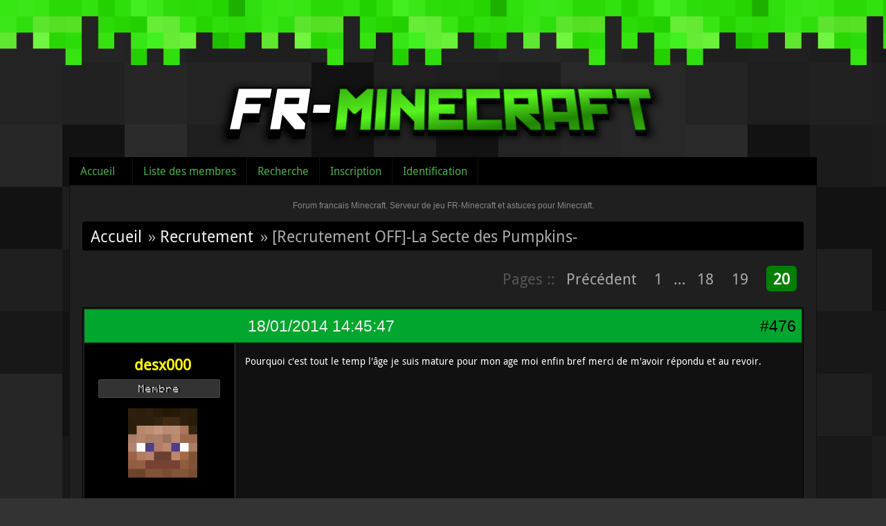

--- FILE ---
content_type: text/html; charset=utf-8
request_url: http://fr-minecraft.net/forum/message-180026.html
body_size: 12095
content:
<!DOCTYPE html>
<html lang="fr">
  <head>
    <meta charset="UTF-8"/>
    <title>[Recrutement OFF]-La Secte des Pumpkins- (Page 20) / Recrutement / Forum francais Minecraft. Serveur de jeu FR-Minecraft et astuces pour Minecraft.</title>
<link rel="stylesheet" type="text/css" href="style/Minecraft.css?20130323" />

	<script type="text/javascript">
	jQuery(document).ready(function() {
		jQuery('#ap_poll_enabled').change(function() {
			if (jQuery('#ap_poll_enabled').attr('checked')) {
				jQuery('#ap_poll_input').show();
			} else {
				jQuery('#ap_poll_input').hide();
			}
		});
	});
	</script>
	<!--[if lte IE 6]><script type="text/javascript" src="style/imports/minmax.js"></script><![endif]-->
<link rel="alternate" type="application/rss+xml" href="extern.php?action=feed&amp;tid=18810&amp;type=rss" title="Flux RSS de la discussion" />
    <script type="text/javascript" src="/js/jquery-1.4.3.min.js"></script>
  </head>
  
  <body>


  <div id="header">
    <div class="logo"><a href="../"><img src="style/minecraft/img/logo.png" /></a></div>
  </div>


<div id="punviewtopic" class="pun">


<div id="punheader">
<div id="brdheader" class="block">
  <div class="box">
  <div id="brdmenu" class="inbox">
			<ul>
				<li id="navindex" class="isactive"><a href="index.php">Accueil</a></li>
				<li id="navuserlist"><a href="userlist.php">Liste des membres</a></li>
				<li id="navsearch"><a href="search.php">Recherche</a></li>
				<li id="navregister"><a href="register.php">Inscription</a></li>
				<li id="navlogin"><a href="login.php">Identification</a></li>
			</ul>
		</div>
  </div>
</div>







</div>


<div class="punwrap">
    <div id="brdtitle" class="inbox">
      <h1><span>Forum francais Minecraft. Serveur de jeu FR-Minecraft et astuces pour Minecraft.</span></h1>
      <div id="brddesc"></div>
      
    </div>

<div id="brdmain">


<div class="linkst">
	<div class="inbox crumbsplus">
		<ul class="crumbs">
			<li><a href="index.php">Accueil</a></li>
						<li><span>»&#160;</span><a href="forum-44-recrutement.html">Recrutement</a></li>
			<li><span>»&#160;</span><strong>[Recrutement OFF]-La Secte des Pumpkins-</strong></li>
		</ul>
		<div class="pagepost">
			<p class="pagination"><span class="pages-label">Pages :: </span><a class="item1" href="topic-18810-recrutement-off-la-secte-des-pumpkins-page-19.html">Précédent</a> <a href="topic-18810-recrutement-off-la-secte-des-pumpkins-page-1.html">1</a> <span class="spacer">…</span> <a href="topic-18810-recrutement-off-la-secte-des-pumpkins-page-18.html">18</a> <a href="topic-18810-recrutement-off-la-secte-des-pumpkins-page-19.html">19</a> <strong>20</strong></p>
		</div>
		<div class="clearer"></div>
	</div>
</div>

<div id="p167932" class="blockpost rowodd blockpost1">
	<h2><span><span class="conr">#476</span> <a href="message-167932.html#p167932">18/01/2014 14:45:47</a></span></h2>
	<div class="box">
		<div class="inbox">
			<div class="postbody">
				<div class="postleft">
					<dl>
						<dd><div class="pseudo"><a href="profile.php?id=72031"><span style="color:#FFFF06; font-weight:bold">desx000</span></a></div></dd>


					<dd class="usertitle">Membre</dd>						<dd class="postavatar"><a href="../profil-desx000.html"><img src="../player/forum-desx000.png" /></a></dd>
								<br />
						<dd><span>Messages&#160;: 18</span></dd>
					</dl>
				</div>
				<div class="postright">
					<h3>Re&#160;: [Recrutement OFF]-La Secte des Pumpkins-</h3>
					<div class="postmsg">
						<p>Pourquoi c&#039;est tout le temp l&#039;âge je suis mature pour mon age moi enfin bref merci de m&#039;avoir répondu et au revoir.</p>
					</div>

				</div>
			</div>
		</div>
		<div class="inbox">
			<div class="postfoot clearb">
				<div class="postfootleft"><p><span><span style="color:#FF412A;">Hors ligne</span></span></p></div>
	



				


			</div>
		</div>
	</div>
</div>

<div id="p167933" class="blockpost roweven">
	<h2><span><span class="conr">#477</span> <a href="message-167933.html#p167933">18/01/2014 14:50:57</a></span></h2>
	<div class="box">
		<div class="inbox">
			<div class="postbody">
				<div class="postleft">
					<dl>
						<dd><div class="pseudo"><a href="profile.php?id=21173"><span style="color:#55FFFF; font-weight:bold">OoXaRiUsoO</span></a></div></dd>


					<dd class="usertitle">VIP</dd>						<dd class="postavatar"><a href="../profil-OoXaRiUsoO.html"><img src="../player/forum-OoXaRiUsoO.png" /></a></dd>
								<dd><span>Lieu&#160;: Trône Daft Pump</span></dd>
						<br />
						<dd><span>Messages&#160;: 593</span></dd>
					</dl>
				</div>
				<div class="postright">
					<h3>Re&#160;: [Recrutement OFF]-La Secte des Pumpkins-</h3>
					<div class="postmsg">
						<p><span style="color: #F35F0B"><em>C&#039;est sur cette 20ème pages du recrutement Pumpkins, 2e Topic du nom que le recrutement s&#039;achève après dissolution de la faction !</em></span></p><p><em>Gloire à nous,<br />Paix aux autres !</em></p>
					</div>

				</div>
			</div>
		</div>
		<div class="inbox">
			<div class="postfoot clearb">
				<div class="postfootleft"><p><span><span style="color:#FF412A;">Hors ligne</span></span></p></div>
	

					<div class="postsignature postmsg"><hr /><p><a href="http://upload.fr-minecraft.net/?v=rengaaaaaaaaar.png"><img class="sigimage" src="http://upload.fr-minecraft.net/thumbs/frminecraft/rengaaaaaaaaar.png" alt="rengaaaaaaaaar.png" /></a><br />My Playlist : <a href="https://www.youtube.com/watch?v=pzAo3Hj15R4&amp;list=PLquH9E6fTqxpqbndoG2ctDUh76mUISFFe&amp;index=2◢◤">https://www.youtube.com/watch?v=pzAo3Hj … &amp;index=2◢◤</a></p></div>


				


			</div>
		</div>
	</div>
</div>

<div id="p167940" class="blockpost rowodd">
	<h2><span><span class="conr">#478</span> <a href="message-167940.html#p167940">18/01/2014 15:58:40</a></span></h2>
	<div class="box">
		<div class="inbox">
			<div class="postbody">
				<div class="postleft">
					<dl>
						<dd><div class="pseudo"><a href="profile.php?id=22800"><span style="color:#FFFF06; font-weight:bold">o0omastero0o</span></a></div></dd>


					<dd class="usertitle">Membre</dd>						<dd class="postavatar"><a href="../profil-o0omastero0o.html"><img src="../player/forum-o0omastero0o.png" /></a></dd>
								<dd><span>Lieu&#160;: La secte des Pumpkins!</span></dd>
						<br />
						<dd><span>Messages&#160;: 29</span></dd>
					</dl>
				</div>
				<div class="postright">
					<h3>Re&#160;: [Recrutement OFF]-La Secte des Pumpkins-</h3>
					<div class="postmsg">
						<p>R.I.P</p>
					</div>

				</div>
			</div>
		</div>
		<div class="inbox">
			<div class="postfoot clearb">
				<div class="postfootleft"><p><span><span style="color:#FF412A;">Hors ligne</span></span></p></div>
	



				


			</div>
		</div>
	</div>
</div>

<div id="p174709" class="blockpost roweven">
	<h2><span><span class="conr">#479</span> <a href="message-174709.html#p174709">20/03/2014 15:45:04</a></span></h2>
	<div class="box">
		<div class="inbox">
			<div class="postbody">
				<div class="postleft">
					<dl>
						<dd><div class="pseudo"><a href="profile.php?id=74877"><span style="color:#FFFF06; font-weight:bold">coco_lapin2002</span></a></div></dd>


					<dd class="usertitle">Membre</dd>						<dd class="postavatar"><a href="../profil-coco_lapin2002.html"><img src="../player/forum-coco_lapin2002.png" /></a></dd>
								<br />
						<dd><span>Messages&#160;: 5</span></dd>
					</dl>
				</div>
				<div class="postright">
					<h3>Re&#160;: [Recrutement OFF]-La Secte des Pumpkins-</h3>
					<div class="postmsg">
						<p>1ère partie : Vous.<br />Nom IG : coco_lapin2002<br />Nom IRL : Corentin<br />Age : 15 ans <br />Temps de jeu hebdomadaire, disponibilités :&#160; mercredi et le week end <br />Possédez-vous TS3 et un micro ? oui<br />Un peu plus sur vous ? (ou vous habitez, ect... ça peut dériver, plus on en sait, mieux c&#039;est.) : j&#039;habite à Paris au centre de la France <img src="http://fr-minecraft.net/forum/img/smilies/01.png" alt="01" class="smiley" /></p><p>2ème Partie : Vous et Minecraft.<br />Votre expérience dans minecraft : Je joue depuis moins de deux ans <br />D&#039;autres serveurs ? oui, un.<br />D&#039;autres factions ? non, pas sur se serveur.<br />Que préferez vous dans minecraft ? Quel est votre point fort ? LE KILL toujours plus MOUHAHAHA et les construction&#160; désigne même en survie</p><p>3ème partie : Vous et les Pumpkins. j&#039;adore cette secte les construction de OUF le château est magnifique<br />Pourquoi vous voulez rejoindre les Pumpkins ? Pour pouvoir jouer avec des amis à moi qui sont dans cette faction ( et pour voir le château )<br />Que feriez vous si vous êtes acceptés. Je jouerais pour prendre du bon temps et j&#039;aiderais la faction dans la mesure de mes capacités.<br />Présentation RP si possible. (facultative mais bien vue) Présentation rp à venir.</p>
					</div>

				</div>
			</div>
		</div>
		<div class="inbox">
			<div class="postfoot clearb">
				<div class="postfootleft"><p><span><span style="color:#FF412A;">Hors ligne</span></span></p></div>
	



				


			</div>
		</div>
	</div>
</div>

<div id="p174723" class="blockpost rowodd">
	<h2><span><span class="conr">#480</span> <a href="message-174723.html#p174723">20/03/2014 19:16:00</a></span></h2>
	<div class="box">
		<div class="inbox">
			<div class="postbody">
				<div class="postleft">
					<dl>
						<dd><div class="pseudo"><a href="profile.php?id=71540"><span style="color:#FFFF06; font-weight:bold">obscurias</span></a></div></dd>


					<dd class="usertitle">Membre</dd>						<dd class="postavatar"><a href="../profil-obscurias.html"><img src="../player/forum-obscurias.png" /></a></dd>
								<dd><span>Lieu&#160;: Proche des Terres Illusoires</span></dd>
						<br />
						<dd><span>Messages&#160;: 178</span></dd>
					</dl>
				</div>
				<div class="postright">
					<h3>Re&#160;: [Recrutement OFF]-La Secte des Pumpkins-</h3>
					<div class="postmsg">
						<p>Cette faction est dissoute , son recrutement est donc fermé !</p>
					</div>

				</div>
			</div>
		</div>
		<div class="inbox">
			<div class="postfoot clearb">
				<div class="postfootleft"><p><span><span style="color:#FF412A;">Hors ligne</span></span></p></div>
	

					<div class="postsignature postmsg"><hr /><p><a href="http://signaturecraft.us/"><img class="sigimage" src="http://signaturecraft.us/signatures/eJw9izEKwkAQRfs9xb-AIEJOYMRmg0ogrWySURbWGZlkxCpnsfUcuZhTWfziv_9-TNgL33T9aiZ0KfOgCYcZkdAmvvtqhRwtoclkb1dsRiOmWVFTL94u5s_8UsL6wZFYXFuC9NPgVprCqYyIwqNwOJs-C2GDWq-tFHk421XVP9sfnYww8g~~.png" alt="eJw9izEKwkAQRfs9xb-AIEJOYMRmg0ogrWySURbWGZlkxCpnsfUcuZhTWfziv_9-TNgL33T9aiZ0KfOgCYcZkdAmvvtqhRwtoclkb1dsRiOmWVFTL94u5s_8UsL6wZFYXFuC9NPgVprCqYyIwqNwOJs-C2GDWq-tFHk421XVP9sfnYww8g~~.png" /></a><a href="http://fr-minecraft.net/"><img class="sigimage" src="http://img.fr-minecraft.net/thumb/fr-minecraft-net-46f43d01-2349795.png" alt="fr-minecraft-net-46f43d01-2349795.png" /></a></p></div>


				


			</div>
		</div>
	</div>
</div>

<div id="p174729" class="blockpost roweven">
	<h2><span><span class="conr">#481</span> <a href="message-174729.html#p174729">20/03/2014 20:19:12</a></span></h2>
	<div class="box">
		<div class="inbox">
			<div class="postbody">
				<div class="postleft">
					<dl>
						<dd><div class="pseudo"><a href="profile.php?id=74877"><span style="color:#FFFF06; font-weight:bold">coco_lapin2002</span></a></div></dd>


					<dd class="usertitle">Membre</dd>						<dd class="postavatar"><a href="../profil-coco_lapin2002.html"><img src="../player/forum-coco_lapin2002.png" /></a></dd>
								<br />
						<dd><span>Messages&#160;: 5</span></dd>
					</dl>
				</div>
				<div class="postright">
					<h3>Re&#160;: [Recrutement OFF]-La Secte des Pumpkins-</h3>
					<div class="postmsg">
						<p>COMMENT SA !!!!!!<br />DISSOUTE</p>
					</div>

				</div>
			</div>
		</div>
		<div class="inbox">
			<div class="postfoot clearb">
				<div class="postfootleft"><p><span><span style="color:#FF412A;">Hors ligne</span></span></p></div>
	



				


			</div>
		</div>
	</div>
</div>

<div id="p174754" class="blockpost rowodd">
	<h2><span><span class="conr">#482</span> <a href="message-174754.html#p174754">20/03/2014 22:08:36</a></span></h2>
	<div class="box">
		<div class="inbox">
			<div class="postbody">
				<div class="postleft">
					<dl>
						<dd><div class="pseudo"><a href="profile.php?id=74877"><span style="color:#FFFF06; font-weight:bold">coco_lapin2002</span></a></div></dd>


					<dd class="usertitle">Membre</dd>						<dd class="postavatar"><a href="../profil-coco_lapin2002.html"><img src="../player/forum-coco_lapin2002.png" /></a></dd>
								<br />
						<dd><span>Messages&#160;: 5</span></dd>
					</dl>
				</div>
				<div class="postright">
					<h3>Re&#160;: [Recrutement OFF]-La Secte des Pumpkins-</h3>
					<div class="postmsg">
						<p>je ne comprend pas ils dissent que le recrutement est [ON]</p>
					</div>

				</div>
			</div>
		</div>
		<div class="inbox">
			<div class="postfoot clearb">
				<div class="postfootleft"><p><span><span style="color:#FF412A;">Hors ligne</span></span></p></div>
	



				


			</div>
		</div>
	</div>
</div>

<div id="p174758" class="blockpost roweven">
	<h2><span><span class="conr">#483</span> <a href="message-174758.html#p174758">20/03/2014 22:20:39</a></span></h2>
	<div class="box">
		<div class="inbox">
			<div class="postbody">
				<div class="postleft">
					<dl>
						<dd><div class="pseudo"><a href="profile.php?id=71540"><span style="color:#FFFF06; font-weight:bold">obscurias</span></a></div></dd>


					<dd class="usertitle">Membre</dd>						<dd class="postavatar"><a href="../profil-obscurias.html"><img src="../player/forum-obscurias.png" /></a></dd>
								<dd><span>Lieu&#160;: Proche des Terres Illusoires</span></dd>
						<br />
						<dd><span>Messages&#160;: 178</span></dd>
					</dl>
				</div>
				<div class="postright">
					<h3>Re&#160;: [Recrutement OFF]-La Secte des Pumpkins-</h3>
					<div class="postmsg">
						<p>Si tu aurais pris le temps de mieux lire tu aurais remarqué que le topic n&#039;est plus à jour et que la faction est dissoute !</p>
					</div>

				</div>
			</div>
		</div>
		<div class="inbox">
			<div class="postfoot clearb">
				<div class="postfootleft"><p><span><span style="color:#FF412A;">Hors ligne</span></span></p></div>
	

					<div class="postsignature postmsg"><hr /><p><a href="http://signaturecraft.us/"><img class="sigimage" src="http://signaturecraft.us/signatures/eJw9izEKwkAQRfs9xb-AIEJOYMRmg0ogrWySURbWGZlkxCpnsfUcuZhTWfziv_9-TNgL33T9aiZ0KfOgCYcZkdAmvvtqhRwtoclkb1dsRiOmWVFTL94u5s_8UsL6wZFYXFuC9NPgVprCqYyIwqNwOJs-C2GDWq-tFHk421XVP9sfnYww8g~~.png" alt="eJw9izEKwkAQRfs9xb-AIEJOYMRmg0ogrWySURbWGZlkxCpnsfUcuZhTWfziv_9-TNgL33T9aiZ0KfOgCYcZkdAmvvtqhRwtoclkb1dsRiOmWVFTL94u5s_8UsL6wZFYXFuC9NPgVprCqYyIwqNwOJs-C2GDWq-tFHk421XVP9sfnYww8g~~.png" /></a><a href="http://fr-minecraft.net/"><img class="sigimage" src="http://img.fr-minecraft.net/thumb/fr-minecraft-net-46f43d01-2349795.png" alt="fr-minecraft-net-46f43d01-2349795.png" /></a></p></div>


				


			</div>
		</div>
	</div>
</div>

<div id="p179767" class="blockpost rowodd">
	<h2><span><span class="conr">#484</span> <a href="message-179767.html#p179767">09/05/2014 00:39:17</a></span></h2>
	<div class="box">
		<div class="inbox">
			<div class="postbody">
				<div class="postleft">
					<dl>
						<dd><div class="pseudo"><a href="profile.php?id=628"><span style="color:#FFFF06; font-weight:bold">VoradorEngels</span></a></div></dd>


					<dd class="usertitle">Membre</dd>						<dd class="postavatar"><a href="../profil-VoradorEngels.html"><img src="../player/forum-VoradorEngels.png" /></a></dd>
								<br />
						<dd><span>Messages&#160;: 8</span></dd>
					</dl>
				</div>
				<div class="postright">
					<h3>Re&#160;: [Recrutement OFF]-La Secte des Pumpkins-</h3>
					<div class="postmsg">
						<p>Bonsoir à vous !<br /> Je suis Vorador (Benji IRL) j&#039;ai 25 ans et je suis du sud ouest de la France.<br />Tout d&#039;abord mes raisons de vous rejoindre :<br />Vous êtes indéniablement une des plus grosse faction du serveur et on apprend qu&#039;avec les plus grands ! j&#039;ai soif d&#039;apprendre pour contribuer le plus possible dans une communauté ! (et aussi pour quelques raisons plus égoïste :p ) j&#039;ai fait une petite pause de frminecraft, ou j&#039;ai passé quelques mois avec les Théorie ,pour m&#039;occuper un peu plus du serveur qu&#039;on a monté entre amis. (rien de bien m&quot;chant juste 5/6 personnes). Mais mes envies évoluent et je recherche quelque chose de plus grand. Beaucoup plus grand ! J&#039;ai essayé plusieurs serveur mais j&#039;en reviens toujours à Frminecraft <img src="http://fr-minecraft.net/forum/img/smilies/01.png" alt="01" class="smiley" /> </p><p>Mon temps sur MC est variable ! je peux tout aussi bien passer mes nuits dessus comme je peux passer 1 fois tout les 2/3 jours ...j&#039;ai un micro et TS évidemment et j&#039;ai un chat qui s&#039;apelle ...hum chat (oui je sais j&#039;en ai déjà pris plein la citrouille par le véto...) cela fait maintenant quelques années que je joue à Minecraft et je dois avouer que le pvp n&#039;est pas forcément la première chose que je vais essayer de faire ! je suis plutôt un farmeur/bâtisseur ! C&#039;est surtout dans ces domaines que j&#039;aimerais progresser et contribuer un maximum :p</p><p>Si je suis accepté chez vous je pense que la première chose que je vais faire est de découvrir votre univers, votre façon de faire votre organisation etc etc...et surtout contribuer un maximum dans la mesure du possible ! J&#039;essayerais aussi d&#039;en apprendre un maximum sur vos techniques de production vos savoir faire en matière de construction de plan car je n&#039;ai jamais vraiment participé une un projet en groupe pour de grandes structures ! j&#039;ai toujours bossé en solo et j&#039;aimerais vraiment me confronter à ce genre de choses !</p><p>Petite partie RP : </p><p>Deux yeux orange fixent l&#039;horizon. Ils cherchent quelque chose, n&#039;importe quoi pourvue que cela ne soit plus le désert blanc et sec...<br />Cela fait maintenant 3 ans que Vorador marche à travers cette étendue aride ! Il a décidé de partir à l&#039;aventure, de rencontrer enfin ces bâtisseurs du nord qui, selon les rumeurs, sont capable de toucher les nuages avec leurs hautes tours, de brûler les yeux avec leurs vitres, fendre la terre en deux avec leurs mines de ...hum bref ils sont grand ! <br />Il avait pourtant une vie des plus paisible; son père, menuisier, était devenue quelqu&#039;un de très important. Si bien qu&#039;il était l&#039;architecte personnel du seigneur de Biarvak, son village natal. Son paternel lui avait appris tout ce qu&#039;il savait mais cela ne suffisait pas. ; Il lui manquait quelque chose que ni son père ni les meilleurs bâtisseurs des terres environnante ne pourrait lui apprendre... Oh il ne manquais de rien ! grâce à l&#039;argent que son père ramenait, il vivait plus confortablement que la plupart des habitants mais il n&#039;y avait nul besoin de personnes avec une tel soif de construction, de découverte, d&#039;expérience... <br />Il aperception au loin une étendue d&#039;eau qui semble onduler au grès du vent. Un mirage ? non ce n&#039;est pas possible il y a des arbres maintenant ! Et une tour aussi ! une tour immense qui semble toucher les nuages. Vorador se met à courir et se jette dans l&#039;eau buvant plus que de raison. Il aperçoit un villageois et lui demande si il connait les Pumpkin. Il lui répond &quot; oui bien sur tout le monde les connais içi ! ils sont dans le château que tu vois ! ils sont arrivé il y a quelques années de cela ! &quot; <br />Vorador sent quelque chose monter en lui ; une éxitation tel qu&#039;il n&#039;en avait jamais connue...</p>
					</div>

				</div>
			</div>
		</div>
		<div class="inbox">
			<div class="postfoot clearb">
				<div class="postfootleft"><p><span><span style="color:#FF412A;">Hors ligne</span></span></p></div>
	



				


			</div>
		</div>
	</div>
</div>

<div id="p179770" class="blockpost roweven">
	<h2><span><span class="conr">#485</span> <a href="message-179770.html#p179770">09/05/2014 00:57:18</a></span></h2>
	<div class="box">
		<div class="inbox">
			<div class="postbody">
				<div class="postleft">
					<dl>
						<dd><div class="pseudo"><a href="profile.php?id=24119"><span style="color:#55FFFF; font-weight:bold">zartore</span></a></div></dd>


					<dd class="usertitle">VIP</dd>						<dd class="postavatar"><a href="../profil-zartore.html"><img src="../player/forum-zartore.png" /></a></dd>
								<dd><span>Lieu&#160;: cannes</span></dd>
						<br />
						<dd><span>Messages&#160;: 157</span></dd>
					</dl>
				</div>
				<div class="postright">
					<h3>Re&#160;: [Recrutement OFF]-La Secte des Pumpkins-</h3>
					<div class="postmsg">
						<p>VoradorEngels comme dit plus haut la faction a était dissoute. Il n&#039;y a donc plus de recrutement.</p>
					</div>

				</div>
			</div>
		</div>
		<div class="inbox">
			<div class="postfoot clearb">
				<div class="postfootleft"><p><span><span style="color:#FF412A;">Hors ligne</span></span></p></div>
	

					<div class="postsignature postmsg"><hr /><p><img class="sigimage" src="http://upload.fr-minecraft.net/images/frminecraft/signaturehavreno.png" alt="signaturehavreno.png" /></p></div>


				


			</div>
		</div>
	</div>
</div>

<div id="p179771" class="blockpost rowodd">
	<h2><span><span class="conr">#486</span> <a href="message-179771.html#p179771">09/05/2014 00:59:55</a></span></h2>
	<div class="box">
		<div class="inbox">
			<div class="postbody">
				<div class="postleft">
					<dl>
						<dd><div class="pseudo"><a href="profile.php?id=628"><span style="color:#FFFF06; font-weight:bold">VoradorEngels</span></a></div></dd>


					<dd class="usertitle">Membre</dd>						<dd class="postavatar"><a href="../profil-VoradorEngels.html"><img src="../player/forum-VoradorEngels.png" /></a></dd>
								<br />
						<dd><span>Messages&#160;: 8</span></dd>
					</dl>
				</div>
				<div class="postright">
					<h3>Re&#160;: [Recrutement OFF]-La Secte des Pumpkins-</h3>
					<div class="postmsg">
						<p>ok merci et désolé</p>
					</div>

				</div>
			</div>
		</div>
		<div class="inbox">
			<div class="postfoot clearb">
				<div class="postfootleft"><p><span><span style="color:#FF412A;">Hors ligne</span></span></p></div>
	



				


			</div>
		</div>
	</div>
</div>

<div id="p180020" class="blockpost roweven">
	<h2><span><span class="conr">#487</span> <a href="message-180020.html#p180020">11/05/2014 20:09:08</a></span></h2>
	<div class="box">
		<div class="inbox">
			<div class="postbody">
				<div class="postleft">
					<dl>
						<dd><div class="pseudo"><a href="profile.php?id=81428"><span style="color:#FFFF06; font-weight:bold">Macprout</span></a></div></dd>


					<dd class="usertitle">Membre</dd>						<dd class="postavatar"><a href="../profil-Macprout.html"><img src="../player/forum-Macprout.png" /></a></dd>
								<br />
						<dd><span>Messages&#160;: 2</span></dd>
					</dl>
				</div>
				<div class="postright">
					<h3>Re&#160;: [Recrutement OFF]-La Secte des Pumpkins-</h3>
					<div class="postmsg">
						<p>Petit coucou d&#039;un débutant général.<br />Ah quel dommage, la tour m&#039;avait tellement donner envie de les rejoindre quand j&#039;ai fait ma visite à l&#039;ambassade.</p>
					</div>

				</div>
			</div>
		</div>
		<div class="inbox">
			<div class="postfoot clearb">
				<div class="postfootleft"><p><span><span style="color:#FF412A;">Hors ligne</span></span></p></div>
	



				


			</div>
		</div>
	</div>
</div>

<div id="p180022" class="blockpost rowodd">
	<h2><span><span class="conr">#488</span> <a href="message-180022.html#p180022">11/05/2014 20:45:08</a></span></h2>
	<div class="box">
		<div class="inbox">
			<div class="postbody">
				<div class="postleft">
					<dl>
						<dd><div class="pseudo"><a href="profile.php?id=43725"><span style="color:#FFFF06; font-weight:bold">CAurelienmaxio</span></a></div></dd>


					<dd class="usertitle">Membre</dd>						<dd class="postavatar"><a href="../profil-CAurelienmaxio.html"><img src="../player/forum-CAurelienmaxio.png" /></a></dd>
								<dd><span>Lieu&#160;: Citadelle d&#039;Atlantis</span></dd>
						<br />
						<dd><span>Messages&#160;: 409</span></dd>
						<dd class="usercontacts"><span class="website"><a href="http://fr-minecraft.net/profil-CAurelienmaxio.html">Site Web</a></span></dd>
					</dl>
				</div>
				<div class="postright">
					<h3>Re&#160;: [Recrutement OFF]-La Secte des Pumpkins-</h3>
					<div class="postmsg">
						<p>macprout arrête de poster inutilement, cette fac est disband !</p>
					</div>

				</div>
			</div>
		</div>
		<div class="inbox">
			<div class="postfoot clearb">
				<div class="postfootleft"><p><span><span style="color:#FF412A;">Hors ligne</span></span></p></div>
	

					<div class="postsignature postmsg"><hr /><p><img class="sigimage" src="http://upload.fr-minecraft.net/images/frminecraft/atlantis.png" alt="atlantis.png" /> <a href="http://fr-minecraft.net/"><img class="sigimage" src="http://img.fr-minecraft.net/thumb/fr-minecraft-net-98135a77-2119265.png" alt="fr-minecraft-net-98135a77-2119265.png" /></a> ma chaîne -&gt; <a href="https://www.youtube.com/channel/UCLFb7ltRIRm64GXwIT5Qniw">https://www.youtube.com/channel/UCLFb7l … GXwIT5Qniw</a></p></div>


				


			</div>
		</div>
	</div>
</div>

<div id="p180026" class="blockpost roweven">
	<h2><span><span class="conr">#489</span> <a href="message-180026.html#p180026">11/05/2014 21:02:13</a></span></h2>
	<div class="box">
		<div class="inbox">
			<div class="postbody">
				<div class="postleft">
					<dl>
						<dd><div class="pseudo"><a href="profile.php?id=81428"><span style="color:#FFFF06; font-weight:bold">Macprout</span></a></div></dd>


					<dd class="usertitle">Membre</dd>						<dd class="postavatar"><a href="../profil-Macprout.html"><img src="../player/forum-Macprout.png" /></a></dd>
								<br />
						<dd><span>Messages&#160;: 2</span></dd>
					</dl>
				</div>
				<div class="postright">
					<h3>Re&#160;: [Recrutement OFF]-La Secte des Pumpkins-</h3>
					<div class="postmsg">
						<p>Bonjour d&#039;une part. </p><p>Un accueil fort sympathique pour un apport tout aussi constructif. Avant de me sauter à la gorge peut être n&#039;as tu pas pris le temps de lire que j&#039;étais un débutant général et que mon poste au lieu d&#039;être un simple flood était aussi une façon de saluer cette faction disparue.</p><p>Pour le très peu que j&#039;en ai vu et notamment leur tour avec son petit cadeau spécial j&#039;avais eu envie de les rejoindre. Peut être aussi vois tu une façon de faire un appel de phare afin que si d&#039;ancien pumpkin ont créés une nouvelle faction de leur montrer que je pouvais être intéresser par leur état d&#039;esprit.</p><p>Voilà donc je postule une deuxième fois pour passer ce message aux ex membres que j&#039;ai bien souris devant leur esprit tordu et que ça me ferait plaisir de découvrir Minecraft en multi avec eux.</p><p>Sur ce je te laisse la possibilité de me sauter une nouvelle fois à la gorge.</p><p>Bon jeu à toi quand même.</p>
						<p class="postedit"><em>Dernière modification par Macprout (11/05/2014 21:02:44)</em></p>
					</div>

				</div>
			</div>
		</div>
		<div class="inbox">
			<div class="postfoot clearb">
				<div class="postfootleft"><p><span><span style="color:#FF412A;">Hors ligne</span></span></p></div>
	



				


			</div>
		</div>
	</div>
</div>

<div id="p180027" class="blockpost rowodd">
	<h2><span><span class="conr">#490</span> <a href="message-180027.html#p180027">11/05/2014 21:11:33</a></span></h2>
	<div class="box">
		<div class="inbox">
			<div class="postbody">
				<div class="postleft">
					<dl>
						<dd><div class="pseudo"><a href="profile.php?id=18102"><span style="color:#55FFFF; font-weight:bold">azerti</span></a></div></dd>


					<dd class="usertitle">VIP</dd>						<dd class="postavatar"><a href="../profil-azerti.html"><img src="../player/forum-azerti.png" /></a></dd>
								<dd><span>Lieu&#160;: Cimetière Pumpkins</span></dd>
						<br />
						<dd><span>Messages&#160;: 743</span></dd>
					</dl>
				</div>
				<div class="postright">
					<h3>Re&#160;: [Recrutement OFF]-La Secte des Pumpkins-</h3>
					<div class="postmsg">
						<p>Il est fortement improbable que Pumpkins refasse surface un jour mais nous te remercions pour l&#039;attention que tu portes à cette faction :)</p>
					</div>

				</div>
			</div>
		</div>
		<div class="inbox">
			<div class="postfoot clearb">
				<div class="postfootleft"><p><span><span style="color:#FF412A;">Hors ligne</span></span></p></div>
	

					<div class="postsignature postmsg"><hr /><p><img class="sigimage" src="http://urlz.fr/2mhV" alt="2mhV" /><br /><a href="http://urlz.fr/2mhX">[Tutoriel] Tout savoir sur le power</a> - <a href="http://urlz.fr/2mhY">[Tutoriel] Gagner des écus</a> - <a href="http://urlz.fr/2mhZ">[Règlementation] Liste des mods autorisés</a> - <a href="http://urlz.fr/2mib">La Secte des Pumpkins !</a> - <a href="http://urlz.fr/2mi0">[Roleplay] De nouveaux horizons...</a> - <a href="http://urlz.fr/2mi3">[Actualité] Ouverture du nouveau spawn !</a> - <a href="http://urlz.fr/2mi8">Capture The Flag</a></p></div>


				


			</div>
		</div>
	</div>
</div>

<div id="p180034" class="blockpost roweven">
	<h2><span><span class="conr">#491</span> <a href="message-180034.html#p180034">11/05/2014 22:14:14</a></span></h2>
	<div class="box">
		<div class="inbox">
			<div class="postbody">
				<div class="postleft">
					<dl>
						<dd><div class="pseudo"><a href="profile.php?id=78251"><span style="color:#FFFF06; font-weight:bold">YMom</span></a></div></dd>


					<dd class="usertitle">Banni(e)</dd>						<dd class="postavatar"><a href="../profil-YMom.html"><img src="../player/forum-YMom.png" /></a></dd>
								<br />
						<dd><span>Messages&#160;: 5</span></dd>
						<dd class="usercontacts"><span class="website"><a href="http://zougoukatamc.byethost7.com/">Site Web</a></span></dd>
					</dl>
				</div>
				<div class="postright">
					<h3>Re&#160;: [Recrutement OFF]-La Secte des Pumpkins-</h3>
					<div class="postmsg">
						<p>CAurelienmaxo, je trouve ça rigolo venant de ta part. :)</p><p>On ne reviendra pas. Déjà parce que le serveur n&#039;est plus ce qu&#039;il a été et qu&#039;il ne nous convient plus. Ensuite, parce que de toute façon le staff veut faire en sorte qu&#039;on nous oublie : après la suppression de nos textes role-play, faut-il s&#039;attendre à un regen de notre forteresse qu&#039;on&#160; mis tant de temps à construire&#160; ? Quelques-uns d&#039;entre nous sommes partis sur un autre serveur, pas de nouvelle des autres.<br />Quoi qu&#039;il en soit, merci pour ton commentaire, si t&#039;es tentés par une visite de l&#039;intérieur de la forteresse, je peux t&#039;arranger ça. <img src="http://fr-minecraft.net/forum/img/smilies/01.png" alt="01" class="smiley" /></p>
					</div>

				</div>
			</div>
		</div>
		<div class="inbox">
			<div class="postfoot clearb">
				<div class="postfootleft"><p><span><span style="color:#FF412A;">Hors ligne</span></span></p></div>
	



				


			</div>
		</div>
	</div>
</div>

<div id="p180041" class="blockpost rowodd">
	<h2><span><span class="conr">#492</span> <a href="message-180041.html#p180041">11/05/2014 23:11:52</a></span></h2>
	<div class="box">
		<div class="inbox">
			<div class="postbody">
				<div class="postleft">
					<dl>
						<dd><div class="pseudo"><a href="profile.php?id=62723"><span style="color:#FF412A; font-weight:bold">M_Patate83</span></a></div></dd>


					<dd class="usertitle">=Administrateur= ==Serveurs== ==FRM²==</dd>						<dd class="postavatar"><a href="../profil-M_Patate83.html"><img src="../player/forum-M_Patate83.png" /></a></dd>
								<dd><span>Lieu&#160;: Futuria</span></dd>
						<br />
						<dd><span>Messages&#160;: 2 520</span></dd>
						<dd class="usercontacts"><span class="website"><a href="http://serveurs-frm.net">Site Web</a></span></dd>
					</dl>
				</div>
				<div class="postright">
					<h3>Re&#160;: [Recrutement OFF]-La Secte des Pumpkins-</h3>
					<div class="postmsg">
						<p>Bonjour,</p><p>Merci de rester respectueux et ne pas dévier du sujet faire des hors sujet.<br />La fac est disband, le recrutement OFF.<br />Si je retrouve des pseudos ici ailleurs a UP inutilement des sujets, il y aura sanction IG et Forum<br />Je lock donc le sujet .</p><p>Cordialement</p><p>M_Patate</p>
					</div>

				</div>
			</div>
		</div>
		<div class="inbox">
			<div class="postfoot clearb">
				<div class="postfootleft"><p><span><span style="color:#FF412A;">Hors ligne</span></span></p></div>
	

					<div class="postsignature postmsg"><hr /><p><img class="sigimage" src="http://upload.fr-minecraft.net/images/frminecraft/fbv1frm.gif" alt="fbv1frm.gif" /></p></div>


				


			</div>
		</div>
	</div>
</div>

<div id="p180286" class="blockpost roweven">
	<h2><span><span class="conr">#493</span> <a href="message-180286.html#p180286">15/05/2014 23:24:36</a></span></h2>
	<div class="box">
		<div class="inbox">
			<div class="postbody">
				<div class="postleft">
					<dl>
						<dd><div class="pseudo"><a href="profile.php?id=13169"><span style="color:#FF412A; font-weight:bold">Escadya</span></a></div></dd>


					<dd class="usertitle">Fantôme (ex-op)</dd>						<dd class="postavatar"><a href="../profil-Escadya.html"><img src="../player/forum-Escadya.png" /></a></dd>
								<dd><span>Lieu&#160;: Hante les couloirs de FRM</span></dd>
						<br />
						<dd><span>Messages&#160;: 2 311</span></dd>
					</dl>
				</div>
				<div class="postright">
					<h3>Re&#160;: [Recrutement OFF]-La Secte des Pumpkins-</h3>
					<div class="postmsg">
						<div class="quotebox"><cite>YMom a écrit&#160;:</cite><blockquote><div><p>CAurelienmaxo, je trouve ça rigolo venant de ta part. :)</p><p>On ne reviendra pas. Déjà parce que le serveur n&#039;est plus ce qu&#039;il a été et qu&#039;il ne nous convient plus. Ensuite, parce que de toute façon le staff veut faire en sorte qu&#039;on nous oublie : après la suppression de nos textes role-play, faut-il s&#039;attendre à un regen de notre forteresse qu&#039;on&#160; mis tant de temps à construire&#160; ? Quelques-uns d&#039;entre nous sommes partis sur un autre serveur, pas de nouvelle des autres.<br />Quoi qu&#039;il en soit, merci pour ton commentaire, si t&#039;es tentés par une visite de l&#039;intérieur de la forteresse, je peux t&#039;arranger ça. <img src="http://fr-minecraft.net/forum/img/smilies/01.png" alt="01" class="smiley" /></p></div></blockquote></div><br /><p>On supprime pas, on archive... C&#039;est ce qu&#039; il se fait sur un forum lorsque les sujets sont inactifs depuis un certain temps...</p>
					</div>

				</div>
			</div>
		</div>
		<div class="inbox">
			<div class="postfoot clearb">
				<div class="postfootleft"><p><span><span style="color:#FF412A;">Hors ligne</span></span></p></div>
	

					<div class="postsignature postmsg"><hr /><p>&quot;Un jour j&#039;irai vivre en Théorie parce qu&#039;en Théorie tout se passe bien!&quot;</p></div>


				


			</div>
		</div>
	</div>
</div>

<div class="postlinksb">
	<div class="inbox crumbsplus">
		<div class="pagepost">
			<p class="pagination"><span class="pages-label">Pages :: </span><a class="item1" href="topic-18810-recrutement-off-la-secte-des-pumpkins-page-19.html">Précédent</a> <a href="topic-18810-recrutement-off-la-secte-des-pumpkins-page-1.html">1</a> <span class="spacer">…</span> <a href="topic-18810-recrutement-off-la-secte-des-pumpkins-page-18.html">18</a> <a href="topic-18810-recrutement-off-la-secte-des-pumpkins-page-19.html">19</a> <strong>20</strong></p>
			<p class="action-boutons"><span class="b-close">Verrouillé</span></p>
		</div>
		<ul class="crumbs">
			<li><a href="index.php">Accueil</a></li>
						<li><span>»&#160;</span><a href="forum-44-recrutement.html">Recrutement</a></li>
			<li><span>»&#160;</span><strong>[Recrutement OFF]-La Secte des Pumpkins-</strong></li>
		</ul>
		<div class="clearer"></div>
	</div>
</div>
</div>

<div id="brdfooter" class="block">
	<h2><span>Pied de page des forums</span></h2>
	<div class="box">
		<div id="brdfooternav" class="inbox">
			<div class="conl">
				<form id="qjump" method="get" action="viewforum.php">
					<div><label><span>Atteindre<br /></span>
					<select name="id" onchange="window.location=('viewforum.php?id='+this.options[this.selectedIndex].value)">
						<optgroup label="La communauté">
							<option value="13">Annonces officielles</option>
							<option value="50">Maintenance</option>
							<option value="4">&nbsp;&nbsp;&nbsp;Présentations - Minecraft Freebuild</option>
							<option value="19">Sur nos serveurs</option>
							<option value="2">&nbsp;&nbsp;&nbsp;Discussions générales à propos des serveurs</option>
							<option value="21">&nbsp;&nbsp;&nbsp;Problèmes sur les serveurs</option>
							<option value="6">Suggestions</option>
						</optgroup>
						<optgroup label="L&#039;univers Minecraft">
							<option value="28">&nbsp;&nbsp;&nbsp;Solo</option>
							<option value="29">&nbsp;&nbsp;&nbsp;Multijoueur</option>
							<option value="3">Astuces et tuto</option>
							<option value="8">Photos et vidéos</option>
							<option value="27">Mods et Plugins</option>
							<option value="76">Textures/Ressources packs et Datapack</option>
							<option value="77">Maps</option>
							<option value="78">Structures et schematics</option>
							<option value="1">Aide et problèmes</option>
						</optgroup>
						<optgroup label="On oublie Minecraft ?">
							<option value="24">Jeux vidéos</option>
							<option value="25">Informatique</option>
							<option value="26">Vos annonces</option>
							<option value="22">Le café</option>
						</optgroup>
						<optgroup label="[ARCHIVES] Le serveur FreeBuild">
							<option value="20">Vos projets</option>
							<option value="64">Villes</option>
							<option value="9">&nbsp;&nbsp;&nbsp;Events</option>
							<option value="48">Accueil et Règlement</option>
							<option value="18">Présentations</option>
						</optgroup>
						<optgroup label="[ARCHIVES] Le serveur RolePlay">
							<option value="46">Secrets de la ville</option>
							<option value="47">Guerre et paix</option>
							<option value="57">Commerce</option>
							<option value="43">Accueil, Faction et Règlement</option>
							<option value="44" selected="selected">Recrutement</option>
							<option value="45">Events</option>
						</optgroup>
						<optgroup label="[ARCHIVES] Le serveur Hardcore">
							<option value="56">Discussions générales</option>
							<option value="71">&nbsp;&nbsp;&nbsp;Présentations - Minecraft Hardcore</option>
							<option value="68">Accueil et règlement</option>
							<option value="59">Alliances</option>
							<option value="67">Présentations</option>
							<option value="58">Events</option>
						</optgroup>
						<optgroup label="[ARCHIVES] Le serveur créatif">
							<option value="61">Accueil et règlement</option>
							<option value="62">Events</option>
						</optgroup>
						<optgroup label="Archives">
							<option value="75">Le serveur FreeBuild</option>
						</optgroup>
					</select>
					<input type="submit" value="Aller" accesskey="g" />
					</label></div>
				</form>
			</div>
			<div class="conr">
				<p id="feedlinks"><span class="rss"><a href="extern.php?action=feed&amp;tid=18810&amp;type=rss">Flux RSS de la discussion</a></span></p>

			</div>
			<div class="clearer"></div>
		</div>
	</div>
</div>
<dl id="searchlinks">
  <dd><span><a href="search.php?action=show_new">Afficher les nouveaux messages depuis la dernière visite</a></span></dd>
  <dd><span><a href="misc.php?action=markread">Marquer toutes les discussions comme lues</a></span></dd>
</dl>


<!-- </div> -->

</div>

<script type="text/javascript">

  var _gaq = _gaq || [];
  _gaq.push(['_setAccount', 'UA-205035-13']);
  _gaq.push(['_setDomainName', '.fr-minecraft.net']);
  _gaq.push(['_trackPageview']);

  (function() {
    var ga = document.createElement('script'); ga.type = 'text/javascript'; ga.async = true;
    ga.src = ('https:' == document.location.protocol ? 'https://ssl' : 'http://www') + '.google-analytics.com/ga.js';
    var s = document.getElementsByTagName('script')[0]; s.parentNode.insertBefore(ga, s);
  })();

</script>



</body>
</html>



--- FILE ---
content_type: text/css
request_url: http://fr-minecraft.net/forum/style/Minecraft.css?20130323
body_size: 13489
content:
@media only screen and (min-width: 1200px)
{
  #header,
  .pun  {
    width: 1080px!important;
  }
  #bandeau .content-bandeau {
     width: 1030px;
  }
  
  .menu-forum {
    width: 1080px!important;
  }

}


/*****************************************************************
1. INITIAL SETTINGS
*****************************************************************/

/* Limited Reset
----------------------------------------------------------------*/

html, body, .pun table, .pun div, .pun form, .pun p, .pun h1, .pun h2, .pun h3, .pun h4, .pun h5, .pun pre, .pun blockquote,
.pun ul, .pun ol, .pun li, .pun dl, .pun dt, .pun dd, .pun th, .pun td, .pun fieldset, .pun legend .pun img,
.pun abbr, .pun cite {
	border: 0;
	font-style: normal;
	font-weight: normal;
	margin: 0;
	padding: 0;
}


img { border: 0 none;}

.pun ul, .pun ol {
	list-style: none;
}

.pun select {
	padding-bottom: 1px;
	padding-top: 1px;
}

/* ########################################################### */

#bandeau {
  background: #333;
  height: 46px;
  line-height: 44px;
  font-size: 12px;
  z-index: -99;
	margin: 0;
	padding: 2px;
	color: #fff;

}
#bandeau  input {
	border: 1px solid #666;
	background: #000;
	color: #fff;
	padding: 2px;
}
#bandeau a { color: #fff;}
#bandeau strong { color: #42A542;}

.bandeau-login {
	width: 960px;
	margin : 0 auto;
}

.loginforum {
	float: left;
  margin-left: 110px;
}

.lien-poster {
	font-size: 14px;
	text-decoration: none;
	line-height: 42px;
}



#bandeau .content-bandeau {
    color: #CCCCCC;
    font-size: 14px;
    margin: 0 auto;
    text-align: right;
    width: 970px;
}

#bandeau .content-bandeau .user {
    background: url(minecraft/img/b-user.png) no-repeat scroll left center transparent;
    margin-right: 20px;
}

#bandeau .content-bandeau .user, #bandeau .content-bandeau .site, #bandeau .content-bandeau .mc {
    line-height: 42px;
    padding-left: 36px;
}
#bandeau .content-bandeau a {
    color: #39A239;
	text-decoration: none;
}
#bandeau .content-bandeau a:hover {
    color: #34C300;
}


.creeper {
	background: url(minecraft/img/creeper.png) no-repeat;
  width: 250px;
  height: 250px;
	float: right;
	margin: -50px 0 0 0;
}

#header {
	height: 120px;
	width: 980px;
	margin: 0 auto;
	margin-top: 20px;
	text-align: center;
}

#header .logo {
	margin: 110px auto 0 auto;
}
#header .logo img {
	width: 670px;
}

.m-serv {
	background: url(minecraft/img/cube.png) no-repeat center left;
	padding-left: 38px;
	margin-left: -50px;
}
.m-forum {
	background: url(minecraft/img/forum.png) no-repeat center left;
	padding-left: 38px;
}

.m-tchat {
	background: url(minecraft/img/man.png) no-repeat center left;
	padding-left: 38px;
}

.m-voc {
	background: url(minecraft/img/phone.png) no-repeat center left;
	padding-left: 38px;
}

.m-home {
	background: url(minecraft/img/home.png) no-repeat;
	width: 32px;
	height: 32px;
	float: right;
	margin-right: 10px;
}
.m-info {
	background: url(minecraft/img/i.png) no-repeat;
	width: 32px;
	height: 32px;
	float: right;
}
.m-fav {
	background: url(minecraft/img/fav.png) no-repeat;
	width: 32px;
	height: 32px;
	float: right;
}


/* Content Defaults
----------------------------------------------------------------*/

.pun {
	width: 970px;
	margin: 0 auto;
}

.pun table, .pun td, .pun th, .pun input, .pun select, .pun optgroup, .pun textarea {
	font-size: 1em;
}

.pun pre, .pun code {
	font-size: 1em;
}

.pun pre code {
	font-size: 1em;
}

.pun table {
	border-collapse: collapse;
	border-spacing: 0;
	border: 0;
	empty-cells: show;
	width: 100%;
}

.pun h1 {
	font:2.154em/1em "Trebuchet MS", Arial, Helvetica, sans-serif;
	padding: 7px 0;
}

.pun h2, .pun .hd h2 {
	font: 1.462em/1em "Trebuchet MS", Arial, Helvetica, sans-serif;
	padding: 7px 0;
}

.pun h3 {
	line-height: 24px;
	padding: 7px 0;
}

.pun h4 {
	font-size: 1.077em;
	font-weight: bold;
	padding: 7px 0;
}

.pun h5, .pun h6 {
	font-size: 1em;
	font-weight: bold;
	padding: 7px 0;
}

.pun p, .pun ul, .pun ol, .pun dl, .pun th, .pun td, .pun legend {
	padding: 7px 0;
}

.pun strong, .pun th, .pun span.warntext, .pun p.warntext {
	font-weight: bold;
}

.pun em {
	font-style: italic;
}

.pun a, .pun a:link, .pun a:visited {
	text-decoration: none;
}

.pun a:hover, .pun a:active, .pun a:focus {
	text-decoration: underline;
}

.pun .actions span {
	padding-left: 16px;
	padding-right: 8px;
	background: url(Minecraft/img/bull.png) center left no-repeat;
	display: inline-block;
	line-height: normal;
}

/* Hidden Elements
----------------------------------------------------------------*/

#brdfooter h2, #brdstats h2, #debug h2, #brdstats .conl dt, #brdstats .conr dt, #modcontrols dt,
#searchlinks dt, div.postright h3, .pun .subscribelink span, #announce .hd, #reportform h2, #punmoderate #vf h2,
#punviewforum #vf h2, .pun .required strong span, .pun .icon div {
	display: block;
	overflow: hidden;
	position: absolute;
	text-indent: -9999em;
	width: 0;
}

/* Generic Float Clear
----------------------------------------------------------------*/

.pun .inbox, .pun #brdmain, .pun .crumbs, .pun .pagepost, .pun .block2col {
	min-height: 1px;
}

* html .pun .inbox, * html .pun #brdmain, * html .pun .infldset, * html .pun .crumbs, * html .pun .pagepost, * html .pun .block2col {
	display: inline-block;
}

* html .pun .inbox, * html .pun #bdrdmain, * html .pun .infldset, * html .pun .crumbs, * html .pun .pagepost, * html .pun .block2col {
	display: block;
}

.pun .inbox:after, .pun #brdmain:after, .pun .crumbs:after, .pun .pagepost:after, .pun .block2col:after {
	content: " ";
	display: block;
	height: 0;
	font-size: 0;
	clear: both;
	visibility: hidden;
}

.pun .block2col .inbox:after {
	content: none;
	clear: none;
}

/*****************************************************************
2. COMMON STYLES
*****************************************************************/

/* Page Layout
----------------------------------------------------------------*/

.pun {
	padding: 0px;
  margin-top: -3px;
}


#punredirect, #punmaint {
	padding: 100px;
}



#puninstall, #pundb_update {
	padding: 20px 10%;
}

.pun .punwrap {
	border: 1px solid;
	padding: 18px;
}

.pun .top-box {
	height: 18px;
	margin-bottom: -18px;
	position: relative;
	background: url(Minecraft/img/main_top.png) top left no-repeat;
}

.pun .top-box div {
	height: 18px;
	margin-left: 50%;
	background: url(Minecraft/img/main_top.png) top right no-repeat;
}

.pun .end-box {
	margin-top: -17px;
	height: 18px;
	position: relative;
	background: url(Minecraft/img/main_end.png) bottom left no-repeat;
}

.pun .end-box div {
	height: 18px;
	margin-left: 50%;
	background: url(Minecraft/img/main_end.png) bottom right no-repeat;
}

#punredirect h2, #punmaint h2 {
	border-bottom-style: solid;
	border-bottom-width: 1px;
	margin-bottom: 3px;
}

/* Section Spacing and Borders
----------------------------------------------------------------*/

#punheader {
	background: #1f1f1f;
}

#brdmain {
	border-style: solid none;
	border-width: 0px;
	margin-bottom: 12px;
	padding: 12px 0;
}

#punindex #brdmain {
	padding-top: 0px;
}

#punredirect #brdmain, #punmaint #brdmain {
	border: 0;
	margin: 0;
	padding: 0;
}

#brdstats {
	border-style: solid none none none;
	border-width: 0;
	margin-top: 20px;
	padding-top: 12px;
	color: #666;
}

#quickpost {
	border-style: solid none none none;
	border-width: 2px 0 0 0;
	margin-top: 12px;
	padding-top: 12px;
}

#announce {
	border-style: solid none none none;
	border-width: 2px 0 0 0;
	padding-top: 3px;
}

/*****************************************************************
3. COMMON BOARD ELEMENTS
*****************************************************************/

/* Logo, Description and Main Menu
----------------------------------------------------------------*/

#brdtitle h1 {
	padding: 5px;
	text-align: center;
	font-size: 12px;
	color: #888;
}

#brddesc {
	border: 0 none;
	padding: 0px;
}

#brddesc p {
	padding: 0;
}

#brdreadonly {
	border: 1px dashed red;
	padding: 5px;
	margin-top: 16px;
	color: red;
}

#brdmenu ul {
	padding: 0;
}

#brdmenu li {
	float: left;
}

#brdmenu a:link, #brdmenu a:visited {
	border-right-style: solid;
	border-width: 1px;
	display: block;
	min-width: 60px;
	padding: 2px 15px;
	white-space: nowrap;
}

#brdmenu a:hover, #brmenu a:active, #brdmenu a:focus {
	text-decoration: none;
}

/* Welcome Box
----------------------------------------------------------------*/

#brdwelcome {
	padding: 12px 20px;
	background: #00A62D;
	color: #fff;
	border: 2px solid #000;
	margin: 20px;
	margin-bottom: 0px;
	border-radius: 4px 4px;
}
#brdwelcome strong {
	color: #01432D;
}
#brdwelcome .conl, #brdwelcome .conr, #brdwelcome p, #brdwelcome li {
	display: inline;
	padding: 0;
}

#brdwelcome li span {
	background: url(Minecraft/img/bull.png) center left no-repeat;
	padding-left: 18px;
	margin-right: 3px;
	display: inline-block;
	line-height: normal;
	white-space: nowrap;
}

#brdwelcome .conl li:first-child span {
	padding-left: 0;
	background: none;
}

/* Stats
----------------------------------------------------------------*/

#brdstats .conl {
	float: left;
}

#brdstats .conr {
	float: right;
	text-align: right;
}

#brdstats #onlinelist {
	border-top-style: solid;
	border-top-width: 1px;
	border-color: #222;
	clear: both;
}

#brdstats #onlinelist dt, #brdstats #onlinelist dd {
	display: inline;
}

#brdstats #onlinelist a { text-decoration: none; }
#brdstats #onlinelist a:hover { text-decoration: none; border-bottom: 1px dotted #aaa; }

/* Footer
----------------------------------------------------------------*/

.pun #modcontrols {
	border-style: none none dotted none;
	border-width: 0 0 1px 0;
	margin-bottom: 4px;
	text-align: center;
	width: 100%;
}

.pun #modcontrols dd {
	display: inline;
}

.pun #brdfooter #modcontrols dd span {
	background: url(Minecraft/img/bull.png) center left no-repeat;
	display: inline-block;
	line-height: normal;
	padding-left: 18px;
	white-space: nowrap;
}

.pun #brdfooter .conl {
	float: left;
}

.pun #brdfooter .conr {
	text-align: right;
	float: right;
}

.pun #brdfooter #poweredby a {
	font-size: 1.077em;
	font-weight: bold;
}

.pun #brdfooter #qjump {
	padding-top: 5px;
}

.pun #brdfooter #qjump * {
	white-space: nowrap;
}

.pun #brdfooter #searchlinks dd span {
	background: url(Minecraft/img/bull.png) center left no-repeat;
	display: inline-block;
	line-height: normal;
	padding-left: 18px;
	white-space: nowrap;
}

.pun #brdfooter #feedlinks {
	padding-bottom: 0;
}

.pun #brdfooter #feedlinks span {
	background: url(Minecraft/img/feed.png) center left no-repeat;
	display: inline-block;
	padding-left: 18px;
	white-space: nowrap;
}

.pun #debugtime {
	border-style: dotted none none none;
	border-width: 1px 0 0 0;
	margin-top: 7px;
	text-align: center;
}

/* Breadcrumbs, Postlink, Pagination
----------------------------------------------------------------*/

.pun .linkst .inbox, .pun linksb .inbox, .pun .postlinksb .inbox {
	overflow: hidden;
}

.pun .linksb, .pun .postlinksb, .pun .linkst, .pun .crumbs {
	clear: both;
	position: relative;
}

.pun .linkst .crumbs {
	font-size: 1.462em;
	line-height: 1.211em;
	padding: 7px 12px;
  background: #000;
  border-radius: 4px;
  margin: 0 0 20px 0;
}

.pun .linksb .crumbs, .pun .postlinksb .crumbs {
	font-size: 1.154em;
}

.pun .linkst .crumbsplus .pagepost,
.pun .linksb .crumbsplus .pagepost, 
.pun .postlinksb .crumbsplus .pagepost {
	font-size: 20px;
	line-height: 28px;
}


.pun .postlinksb .crumbs {
	margin-right: 11em;
}

.pun .crumbs li {
	float: left;
	padding-right: 0.4em;
	white-space: nowrap;
}

.pun .crumbs li strong {
	font-weight: normal;
}

.pun .pagelink {
	float: left;
	white-space: nowrap;
}

.pun .pagelink strong, .pun .pagelink a, .pun .pagelink span.spacer {
	border-style: none none none solid;
	border-width: 0 0 0 1px;
	display: inline-block;
	padding: 0 12px 0 10px;
	margin-right: -6px;
}

.pun .pagelink .item1 {
	border: 0;
}

.pun .pagelink .pages-label {
	display: inline-block;
}

.pun .postlink {
	float: right;
	font-weight: bold;
	text-align: right;
	margin: 15px 0px;
	padding: 5px 10px;
}



.pun .postlink a {
	color: #eee;
	display: block;
}
.pun .postlink a:hover {
	text-decoration: none;
	color: #fff;
}


.pun .modbuttons {
	float: right;
	padding: 5px 0 3px 0;
}

.pun .modbuttons input {
	margin-left: 8px;
}

.pun .subscribelink {
	position: absolute;
	right: 0;
	text-align: right;
	top: 58px;
}

/*****************************************************************
4. MAIN TABLES
*****************************************************************/

.pun #brdmain .blocktable {
	position: relative;
}

#punindex #brdmain .blocktable h2, #punindex.subforumlist .blocktable h2, #punsearch #vf h2 {
	font-weight: normal;
	margin: 1px 1px 0 1px;
	padding-left: 8px;
	position: absolute;
	left: 0;
	white-space: nowrap;
	z-index: 100;
}

#punindex .blocktable th.tcl, #punsearch #vf th.tcl {
	font-size: 0;
	text-indent: -9999em;
}

.pun .blocktable .box {
	border-style: solid;
	border-width: 1px;
	margin-bottom: -1px;
	overflow: hidden;
	position: relative;
}

* html .pun .blocktable .box {
	display: inline-block;
}

.pun .blocktable table {
	table-layout: fixed;
	margin-bottom: -1px;
}

.pun .blocktable th {
	background: #00A62D;
	padding: 12px 8px;
	border-style: none none solid none;
	text-align: left;
	color: #000;
}


.pun .blocktable td {
	padding: 7px 8px;
	line-height: 1.3077em;
	border-style: none none solid none;
	border-width: 1px;
	text-align: left;
}

.pun .blocktable h3 {
	font-size: 1.6em;
	font-weight: bold;
	padding: 0;
}

.pun .blocktable p {
	padding: 0;
}

.pun .blocktable .tcl p {
	padding: 5px 0 0 0;
}

.pun .blocktable .tcl {
	width: auto;
	padding: 10px;
}

.pun .blocktable .tc2, .pun .blocktable .tc3, .pun .blocktable .tcmod {
	padding-left: 0;
	padding-right: 0;
	text-align: center;
	width: 11%;
}

.pun .blocktable .tcr {
	width: 30%;
}

.pun .blocktable td .newtext, .pun .blocktable td .pagestext, .pun .blocktable td .byuser {
	white-space: nowrap;
}

.pun .blocktable .tcl h3 span.newtext {
	font-size: 11px;
	font-weight: normal;
}

.tcl h3 span.newtext,
.tclcon span.newtext { color:#aaa; }

.tcl h3 span.newtext a,
.tclcon span.newtext a { color:#42A542; }


.rowodd { background: #111;}
.roweven { background: #1A1A1A; }

.pun #vf td.tcl span.stickytext, .pun #vf td.tcl span.closedtext {
	font-size: 1em;
	font-weight: bold;
}

#punsearch #vf .tc2 {
	padding-left: 8px;
	padding-right: 8px;
	text-align: left;
	width: 18%;
}

#users1 .tcr {
	width: 25%;
}

#users1 .tc2 {
	padding-left: 8px;
	padding-right: 8px;
	text-align: left;
	width: 25%;
}

#debug {
	margin-top: 12px;
}

#debug .tcl {
	width: 10%;
}

#punredirect #debug .tcl, #punmaint #debug .tcl {
	width: 20%;
}

#debug .tcr {
	width: 90%;
	white-space: normal
}

#punindex .tcr .byuser {
	display: block
}

#punindex td.tc2, #punindex td.tc3, #punindex td.tcr, .pun #vf td.tc2, .pun #vf td.tc3,
.pun #vf td.tcr, #punindex td.tcl div.forumdesc, .pun #vf td.tcl span {
	font-size: 0.923em;
}

#punindex td.tc2,
#punindex td.tc3,
#punindex td.tcr {  font-size: 14px; }

.pun #vf td.tcl,
.pun #vf td.tc2,
.pun #vf td.tc3 {  font-size: 14px; }



.pun #vf td.tcl a {
	font-weight: bold;
}

.pun #vf td.tcl span a {
	font-weight: normal;
}

.pun .blocktable .tclcon {
	height: 1%;
	min-height: 1px;
	overflow: hidden;
	padding: 0 11px 0 12px;
	position: relative;
}

.pun .blocktable .tclcon h3 { 
	font-size: 22px;
	font-weight: bolder;
	text-shadow: 0px 2px 2px #000;
	}

.pun .blocktable .tclcon div {
	width: 100%;
	overflow: hidden;
}

.pun .icon {
	border-style: solid;
	border-width: 8px;
	float: left;
	height: 0;
	overflow: hidden;
	width: 0;
}

.pun .iposted .ipost {
	font-weight: bold;
	left: 0;
	padding-left: 4px;
	position: absolute;
	text-align: center;
	top: 0;
	width: 8px;
}

/*****************************************************************
MAIN POSTS
*****************************************************************/

/* Structure
----------------------------------------------------------------*/

.pun .blockpost {
	border-style: solid;
	margin-bottom: 25px;
	overflow: hidden;
	position: relative;
	color: #fff;
}


* html .pun .blockpost {
	display: inline-block;
}

.pun .blockpost h2 {
	font: 1em/1.462em;
	white-space: nowrap;
	border-bottom-style: solid;
	border-bottom-width: 1px;
	padding: 0.538em 8px 0.538em 236px;
	font-weight: normal;
}

#punsearch .blockpost h2 {
	height: auto;
	padding-left: 36px;
	white-space: normal;
}

#punsearch .blockpost h2 span span {
	white-space: nowrap;
	display: inline-block;
	font: 1.077em "Trebuchet MS", Arial, Helvetica, sans-serif
}

#punsearch .blockpost .icon {
	position: absolute;
	top: 0;
	margin-top: -2.154em;
}

.pun .blockpost h2 .conr {
	float: right;
	text-align: right;
}

.pun .blockpost .inbox {
	float: right;
	position: relative;
	width: 100%;
	background: #000;
}

.pun .blockpost .postbody, .pun .blockpost .postfoot {
	border-left-style: solid;
	border-left-width: 1px;
	float: right;
	margin-right: -218px;
	position: relative;
	text-align: left;
	width: 100%;
}

.pun .blockpost .postleft, .pun .blockpost .postfootleft {
	width: 206px;
	padding: 20px 10px 7px 10px;
	float: left;
	margin-left: -218px;
	position: relative;
	text-align: center;
}

.pun .blockpost .postleft dl {
	padding: 0;
}

#punviewtopic .blockpost dt, #punmoderate .blockpost dt {
	display: block;
	position: absolute;
	padding: 0.538em 0 0.538em 12px;
	height: 1.462em;
	top: -2.615em;
	left: 0;
	overflow: hidden;
	width: 206px;
}

.pun .blockpost dt strong {
	font-size: 1.231em;
	font-weight: bold;
}

.pun .blockpost .postleft dd {
	font-size: 0.923em;
}

.pun .blockpost .postleft .usertitle {
	padding: 4px 0 6px 0;
	font-size: 1em;
}

.pun .blockpost .postleft .postavatar {
	display: block;
	margin-top: 15px;
}



@font-face {
    font-family: 'MinecraftRegular';
    src: url('../../css/fonts/minecraft-webfont.eot');
    src: url('../../css/fonts/minecraft-webfont.eot?#iefix') format('embedded-opentype'),
         url('../../css/fonts/minecraft-webfont.woff') format('woff'),
         url('../../css/fonts/minecraft-webfont.ttf') format('truetype'),
         url('../../css/fonts/minecraft-webfont.svg#MinecraftRegular') format('svg');
    font-weight: normal;
    font-style: normal;

}
.pun .blockpost .postleft .usertitle,
.pun .msg-prive .usertitle {
  letter-spacing: 1px;
  background: #333;
  line-height: 22px;
  padding: 3px 0 0 0;
  margin: 10px 20px 10px 10px;
  border-radius: 2px;
  font-size: 12px;
  font-family: 'MinecraftRegular';
  text-shadow: 2px 0 0 #000;
  border: 1px solid #444;
  color: #bbb;
}


.pun .blockpost .postright {
	position: relative;
	padding: 4px 240px 7px 10px;
}

.pun .postmsg {
	width:100%;
	overflow: hidden;
}

.pun .postmsg object {
	display: block;
	margin: auto;
}

.pun .blockpost .postfootright {
	position: relative;
	padding: 7px 230px 7px 18px;
	text-align: right;
}

.pun .postfoot p, .pun .postfoot ul {
	padding: 0;
}

.pun .blockpost .postfootright li {
	display: inline;
}

.pun .blockpost .postfootright li span {
	display: inline-block;
	padding-left: 16px;
	margin-left: 8px;
	line-height: normal;
	background: url(Minecraft/img/bull.png) center left no-repeat;
}

.pun .blockpost .usercontacts {
	padding: 7px 0;
}

.pun .blockpost .usercontacts .email {
	background: url(Minecraft/img/email.png) left 65% no-repeat;
	margin-right: 5px;
	padding-left: 21px;
	display: inline-block;
	line-height: normal;
}

.pun .blockpost .usercontacts .website {
	background: url(Minecraft/img/ext.png) left 65% no-repeat;
	padding-left: 18px;
	display: inline-block;
	line-height: normal;
}

.pun .postsignature hr {
	border:none;
	height: 1px;
	margin-left: 0px;
	text-align: left;
}

/* Content (includes other user content)
----------------------------------------------------------------*/

.pun .usercontent {
	padding: 7px 0;
}

.pun .postmsg p, .pun .postmsg li, #punhelp p samp {
	text-align: justify;
}

.pun .usercontent h1, .pun .usercontent h2, .pun .usercontent h3,
.pun .usercontent h4, .pun .usercontent h5, .pun .usercontent h6 {
	padding: 7px 0 0 0;
}

.pun .postmsg h5, #punhelp h5 {
	font-size: 1.231em;
	font-weight: bold;
	padding: 7px 0;
}

.pun .usercontent ul, .pun .postmsg ul {
	list-style: disc;
	padding: 4px 13px 4px 30px;
}

.pun .usercontent ol, .pun .postmsg ol {
	list-style: decimal;
	padding: 4px 13px 4px 30px;
}

.pun .usercontent ol.alpha, .pun .postmsg ol.alpha {
	list-style: lower-alpha;
}

.pun .usercontent li, .pun .postmsg li {
	padding: 0 3px;
}

.pun .usercontent li p, .pun .postmsg li p {
	padding: 0;
}

.pun span.bbu {
	text-decoration: underline;
}

.pun span.bbs, .pun del {
	text-decoration: line-through;
}

.pun .postmsg ins, #punhelp samp ins {
	text-decoration: none;
}

.pun .blockpost .postmsg .postedit {
	font-size: 0.857em;
}

.pun .blockform .postsignature, .pun .blockpost .postsignature {
	font-size: 0.923em;
}

.pun .codebox {
	border-style: solid;
	border-width: 1px;
	margin: 0.75em 1em;
	padding: 0;
}

.pun .quotebox {
	border-style: solid;
	border-width: 1px 1px 1px 3px;
	margin: 0.75em 1em;
	padding: 0 0.75em;
}

.pun .quotebox cite {
	display: block;
	padding: 0.75em 0 0 0;
	font-weight: bold;
	line-height: 1.462em;
}

.pun .quotebox blockquote {
	overflow: hidden;
	width: 100%;
}

.pun .codebox pre {
	overflow-y:hidden;
	overflow: auto;
	width: 100%;
	direction: ltr;
	text-align: left;
}

* html .pun .codebox pre {
	padding-bottom: 10px;
}

*:first-child+html .pun .codebox pre {
	padding-bottom: 10px;
}

.pun .codebox pre code {
	padding: 0.75em;
	white-space: pre;
}

.pun div[class*=codebox] pre code {
	display: inline-block;
}

* html .pun .codebox pre code {
	display: block;
}

.pun .codebox pre.vscroll {
	height: 32em;
	overflow: auto;
	overflow-y: auto
}

.pun .postmsg img, #punhelp samp img {
	vertical-align: text-top;
}

.pun .postmsg .postimg img {
	max-width: 98%;
	vertical-align: middle;
}

.pun .postmsg .postimg a:link img, .pun .postmsg .postimg a:visited img {
	border-style: solid;
	border-width: 2px;
}

/*****************************************************************
MAIN FORMS
*****************************************************************/

#punedit .blockform h2, #punpost .blockform h2, #postpreview h2, #posterror h2,
.pun #quickpost h2, .pun #reportform h2, #pundelete .blockform h2 {
	font: 1em/1.462em "Trebuchet MS", Arial, Helvetica, sans-serif;
	font-weight: bold;
	white-space: nowrap;
	padding: 10px 19px 4px 37px;
	border: 0;
}

#punpost .blockform h2, #punedit .blockform h2,.pun #quickpost h2,
#pundelete .blockform h2 {
	margin: 1px 1px 0 1px;
	width: 25em;
	position: absolute;
	z-index: 100;
}

.pun #quickpost legend, #punpost legend, #punedit legend {
	width: 25em;
	height: 40px;
	overflow: hidden;
	white-space: nowrap;
	text-shadow: 0px 2px 2px #000;
}

.pun .blockform .box {
	border-style: solid;
	border-width: 1px;
	padding-bottom: 12px;
}

.pun #posterror {
	border-style: solid;
	border-width: 1px;
}

.pun #posterror .box {
	padding: 0 18px 12px 18px;
}

* html .pun .blockform .box, * html .pun #posterror {
	display: inline-block;
}

.pun .blockform .forminfo, .pun .error-info {
	padding: 10px;
	border-style: solid;
	border-width: 1px;
	position: relative;
}

.pun .blockform .forminfo {
	margin-top: 12px;
}

#pundelete .blockform .forminfo {
	margin-top: 33px;
}

.pun .forminfo h3 {
	padding-bottom: 0;
	color: red;
	font-weight: bold;
}

.pun .error-list li {
	padding-left: 24px;
	background: url(Minecraft/img/exclaim.png) center left no-repeat;
}

.pun .inform {
	padding: 0 18px;
}

.pun .inform legend { color: #4CAA4C; font-size: 16px; }

.pun legend {
	font-weight: bold;
	padding: 10px 19px 4px 19px;
}

* html .pun legend {
	margin-left: -7px;
}

*:first-child+html .pun legend {
	margin-left: -7px;
}

.pun .infldset {
	border-style: solid;
	border-width: 1px;
	padding: 12px 18px;
}

#punregister #rules .infldset {
	padding: 5px 18px;
}

.pun fieldset p {
	padding: 0 0 7px 0;
	width: 100%;
}

.pun fieldset .usercontent p {
	padding: 7px 0;
}

.pun fieldset label {
	display: block;
	padding: 0 0 7px 0;
}

.pun label em {
	font-weight: normal;
	font-style: normal;
}

.pun .required strong {
	background: url(Minecraft/img/asterisk.png) center right no-repeat;
	font-weight: normal;
	padding-right: 14px;
	white-space: pre;
	display: inline-block;
	line-height: normal;
}

.pun label input, .pun label select, .pun label textarea {
	margin-top: 2px;
}

.pun label.conl {
	display: inline-block;
	padding-right: 12px;
}

.pun form .buttons {
	padding: 8px 19px 8px 34px;
	margin-bottom: -12px;
	text-align: center;
}

.pun .blockform .buttons input {
	margin-right: 12px;
}

.pun .rbox {
	padding: 3px 0;
}

.pun .rbox label {
	padding: 3px 0 3px 1.75em;
	position: relative;
	min-height: 1px;
}

* html .pun .rbox label {
	text-indent: -3px;
	height: 1%;
}

.pun .rbox input {
	margin: 3px 0.75em 3px -1.75em;
	float: left;
	position: relative;
	vertical-align: middle;
	padding: 0;
	height: 1em;
	width: 1em;
}

.pun input[type=text], .pun select, .pun textarea {
	font-family: "Trebuchet MS", Verdana, Arial, Helvetica, sans-serif;
}

.pun .txtarea textarea, .pun input.longinput {
	width: 98%;
}

.pun #quickpost .txtarea {
	padding-right: 12px;
	padding-left: 200px;
	position: relative;
}

.pun .blockform .bblinks {
	padding-top: 0;
}

.pun .blockform .bblinks li {
	display: inline;
}

.pun .blockform .bblinks li span {
	background: url(Minecraft/img/help.png) center left no-repeat;
	margin-right: 8px;
	padding-left: 20px;
	display: inline-block;
}

.pun #quickpost .bblinks {
	left: 18px;
	line-height: 1.75em;
	position:absolute;
	top: 18px;
	width: 12em;
}

.pun #quickpost .bblinks li {
	display: block;
}

.pun #login p.clearb {
	border-top-style: dotted;
	border-top-width: 1px;
	font-size: 0;
	height: 0;
	line-height: 0;
	margin-top: 7px;
	overflow: hidden;
	padding-bottom: 3px;
	padding-top: 7px;
	text-indent: -9999em;
	width: 100%;
}

.pun #postreview {
	padding-top: 12px;
}

.pun #postpreview, .pun #posterror {
	margin-bottom: 12px;
}

.pun #postpreview .postright {
	padding: 0;
}

.pun #postpreview .postbody {
	border-style: solid;
	border-width: 1px;
	float: none;
	margin: 0 18px 12px 18px;
	padding: 0;
	padding: 4px 18px 4px 18px;
	width: auto;
}

.pun span.email {
	background: url(Minecraft/img/email.png) left 65% no-repeat;
	margin-right: 5px;
	padding-left: 21px;
	display: inline-block;
	line-height: normal;
}

.pun span.website {
	background: url(Minecraft/img/ext.png) left 65% no-repeat;
	padding-left: 18px;
	display: inline-block;
	line-height: normal;
}

#punmisc #rules .box {
	border-style: solid;
	border-width: 1px;
	padding: 5px 18px;
}


#punhelp .box {
	border-style: solid;
	border-width: 1px;
	padding: 7px 12px;
}

/*****************************************************************
PROFILES (+ ADMIN MENU)
*****************************************************************/

/* Profile / Admin
----------------------------------------------------------------*/

.pun .blockmenu {
	width: 13em;
	float: left;
	padding: 12px 6px;
  background: #222;
  border: 2px solid #333;
  border-radius: 6px;
  box-shadow: 0 0 4px #000;
  margin: 0 20px 0 0;
}
.pun .blockmenu h2 {
  background: url(../../css/img/herbe.png);
  font-size: 16px;
  color: #fff;
  border-radius: 2px;
  text-align: center;
  font-weight: bold;
}
.pun .block2col .blockform, .pun .block2col .block {
	margin-left: 15em;
}



.pun .blockmenu ul {
	padding: 0;
}

.pun .blockmenu li {
	font-weight: bold;
	padding: 0;
}

.pun .blockmenu a:link, .pun .blockmenu a:visited {
	display: block;
	padding: 9px 6px 3px 6px;
	min-height: 1px;
	text-decoration: none;
}

* html .pun .blockmenu a:link,  * html .pun .blockmenu a:visited {
	height: 1%;
}

.pun .blockmenu a:hover, .pun .blockmenu a:active, .pun .blockmenu a:focus {
	text-decoration: none;
}

#viewprofile .box {
	border-style: solid;
	border-width: 1px;
	padding-bottom: 18px;
}

#viewprofile dt, #adstats dt {
	padding: 7px 0;
	position: absolute;
	width: 13em;
	left: 0;
}

#viewprofile dl {
	border-style: solid none none none;
	border-width: 1px;
	margin: 7px 0;
	padding: 0;
	width: 100%;
	position: relative;
}

#adintro, #adstats {
	border-style: solid;
	border-width: 1px;
	padding: 18px;
}

#adstats .inbox, #adintro .inbox {
	border-style: solid;
	border-width: 1px;
	padding: 18px;
}

#adstats dl {
	margin: 0;
	padding: 0;
	width: 100%;
	position: relative;
}

#viewprofile dd, #adstats dd {
	border-style: none none solid none;
	border-width: 1px;
	padding: 7px 0 7px 13em;
}

/*****************************************************************
COLOUR SCHEME
*****************************************************************/

/* Basic defaults and Common Items
----------------------------------------------------------------*/

@font-face {
    font-family: 'droid_sansregular';
    src: url('../../css/fonts/droid/DroidSans-webfont.eot');
    src: url('../../css/fonts/droid/DroidSans-webfont.eot?#iefix') format('embedded-opentype'),
         url('../../css/fonts/droid/DroidSans-webfont.woff') format('woff'),
         url('../../css/fonts/droid/DroidSans-webfont.ttf') format('truetype'),
         url('../../css/fonts/droid/DroidSans-webfont.svg#droid_sansregular') format('svg');
    font-weight: normal;
    font-style: normal;

}
@font-face {
    font-family: 'libel_suitregular';
    src: url('m../../css/fonts/libel/libelsuit-webfont.eot');
    src: url('../../css/fonts/libel/libelsuit-webfont.eot?#iefix') format('embedded-opentype'),
         url('../../css/fonts/libel/libelsuit-webfont.woff') format('woff'),
         url('../../css/fonts/libel/libelsuit-webfont.ttf') format('truetype'),
         url('../../css/fonts/libel/libelsuit-webfont.svg#libel_suitregular') format('svg');
    font-weight: normal;
    font-style: normal;
}


html, body, .pun {
	background: transparent;
}
body {
  background-color: #333;
  background-image: url(../../css/img/bg.png), url(../../css/img/bg.jpg); 
  background-repeat: repeat-x, repeat;
  background-position: 0px 0px;
  font-family: 'droid_sansregular';
  font-size: 16px;
}


.pun .punwrap {
	background: #1F1F1F;
	border-color: #111;
	color: #aaa;
	margin-bottom: 25px;
}

#brdtitle #brddesc, #brdfooter #searchlinks, #brdfooter #modcontrols,
#punmaint h2, #punredirect h2, #adminconsole .submittop, .pun #debugtime, .pun .pagelink a, .pun .pagelink * {
	border-color: #b9c5ce;
}

.pun a, .pun a:link, .pun a:visited {
	color: #EEE;
}

.pun a:hover, .pun a:active, .pun a:focus {
	color: #4CAA4C;
}

.pun .postmsg .postimg a:link img, .pun .postmsg .postimg a:visited img {
	border-color: #22538a;
}

.pun .postmsg .postimg a:hover img, .pun .postmsg .postimg a:active img, .pun .postmsg .postimg a:focus img {
	border-color: #b50000;
}

/* Primary Navigation
----------------------------------------------------------------*/

#brdmenu {
	background: #000;
	font-size: 16px;
	height: 38px;
	padding: 1px;
}

#brdmenu a, #brdmenu a:link, #brdmenu a:visited {
	background: #000;
	border-color: #111;
	color: #4CAA4C;
	height: 35px;
	line-height: 35px;
}

#brdmenu a:hover, #brdmenu a:focus {
	background: #4CAA4C;
	border-color: #555;
	color: #fff;
}


/* Main Tables
----------------------------------------------------------------*/

.pun .blocktable .box {
	background: #000;
	border-color: #666;
}

#punindex .blocktable h2, .pun #vf h2 {
	color: #fff;
}

#adminconsole fieldset th, #adminconsole fieldset td {
	background: #333;
	border-color: #000;
}

.pun #users1 h2 {
	background: #fff;
}

.pun .blocktable td {
	border-color: #505050;
}



.pun .blocktable td.tcl span.stickytext {
	color: #3399CC;
}

/* Main Posts
----------------------------------------------------------------*/

.pun .blockpost {
	background: #111;
	border-color: #666;
}

.pun .blockpost h2 {
	background: #00A62D;
	color: #000;
}

.pun .blockpost .postbody, .pun .blockpost .postfoot {
	background: #111;
	border-color: #444;
	color: #AAA;
	font-size: 14px;
	line-height: 22px;
}

.pun .blockpost .postfootright li {
	color: #444;
}

.pun .postmsg, #punhelp code, #punhelp samp {
	color: #FFF;
	padding: 4px;
}

.pun .postsignature, .pun .postmsg .postedit {
	color: #777;
	font-size: 12px;
	padding: 5px;
	width: 660px;
}

.pun .postsignature hr { border: 1px solid #999; }

.pun .quotebox {
	background: #333;
	border-color: #555;
	color: #EEE;
}

.pun .quotebox cite {
	color: #4CAA4C;
}

.pun .codebox, #punhelp .codebox code {
	background: #333;
	color: #fff;
}

.pun .postmsg hr {
	background: #b9c5ce;
}

.pun .postmsg a {
	color: #4CAA4C;
	border-bottom: dotted 1px #ddd;
}
.pun .postmsg a:hover {
	color: #ddd;
	border-bottom: dotted 1px #4CAA4C;
	text-decoration: none;
}



.pun .postmsg ins, #punhelp samp ins {
	background-color: #ff0;
}

/* Main Forms + Profile
----------------------------------------------------------------*/

.pun .blockform .box, #adstats, #adintro, #postpreview, #posterror {
	border-color: #666 #555;
	background: #333;
}

#punmisc #rules .box, #punhelp .box {
	border-color: #b9c5ce #d9e1e7;
	background: #333;
}

.pun #quickpost h2, #punpost .blockform h2, #punedit .blockform h2, #posterror h2,
#pundelete .blockform h2 {
	background: #333;
	color: #A4FF3C;
	font-size: 26px;
	text-shadow : 0px 2px 2px #000;
}

.pun .forminfo {
	background: #CB2026;
	color: #fff;
	border: 2px solid red;
	-moz-border-radius: 4px 4px;
	border-radius: 4px 4px;
}
.pun .forminfo h3 { color: #fff; padding-top: 0px; }

.pun .forminfo a {
	text-decoration: underline;
}

#puninstall form#install .forminfo {
	background: #44699c;
	color: #fff;
}

.pun #posterror .error-info {
	background: #ffffe1;
	border-color: #dfe6ee;
}

#puninstall form#install .error-info {
	background: #ffffe1;
	border-color: #dfe6ee;
	color: #333;
}

.pun .infldset, #adintro .inbox, #adstats .inbox {
	background: #333;
	border-color: #333;
}

.pun label, .pun legend, #adminconsole fieldset th {
	color: #eee;
	
}

.pun fieldset p {
	border-color: #b9c5ce;
}

.pun .blockmenu ul, .pun .blockmenu li {
	border-color: #b9c5ce;
}

.pun .blockmenu a:hover, .pun .blockmenu a:active, .pun .blockmenu a:focus {
	background: #000;
}

.pun .blockmenu .isactive a:link, .pun .blockmenu .isactive a:visited {
	color: #fff;
	background: #111;
  font-size: 16px;
  border-radius: 4px;
}

.pun #viewprofile .box {
	border-color: #333 #333;
	background: #222;
}

.pun #viewprofile dt, #adstats dt {
	color: #357082;
}

.pun #viewprofile dl, .pun #viewprofile dd, #adstats dl, #adstats dd {
	border-color: #444;
}

.pun #viewprofile legend { font-size: 22px;}

#adminconsole fieldset td.nodefault {
	background: #d59b9b;
}

/* Status Indicators
----------------------------------------------------------------*/

.pun .icon {
	border-color: #000000 #343434 #464646 #181818;
	margin-top: 5px;
}

.pun .iredirect .icon {
	border-color: #b9c5ce;
	border-width: 1px;
	padding: 7px;
}

.pun .inew .icon {
	border-color: #47C847 #78D778 #0D760D #084E08;
	margin-top: 5px;
}






.rowodd { }



#idx1,
#idx2,
#idx3 {
	margin-bottom: 25px;
}

.bouton {
	background: url(Minecraft/img/bouton.jpg) top repeat-x;
	color: #fff;
	border : 1px solid green;
	padding: 5px 20px;
}
.bouton:hover {
	background: url(Minecraft/img/bouton.jpg) bottom repeat-x;
	color: #fff;
	cursor: pointer;
}

.buttons  .inscription {
	font-size: 22px;
	text-align: center;
	margin-left: 40%;
}



/* boutons accueil, forum et tchat */

.bouton_forum,
.bouton_tchat,
.bouton_accueil {
	width: 43px;
	position: absolute;
	margin-left: 626px;
}
.bouton_forum a,
.bouton_tchat a,
.bouton_accueil a { text-decoration: none; display: block; }

.bouton_forum:hover,
.bouton_tchat:hover,
.bouton_accueil:hover {
	margin-left: 630px;
}

.bouton_forum {
	height: 120px;
	background: url(Minecraft/img/forum-bouton.png);
	margin-top: 10px;
}
.bouton_forum a { 
	height: 120px; 
 }

.bouton_tchat {
	height: 120px;
	background: url(Minecraft/img/tchat-bouton.png);
	margin-top: 140px;
}
.bouton_tchat a {  height: 120px; }

.bouton_accueil {
	height: 38px;
	background: url(Minecraft/img/accueil-bouton.png);
	margin-top: -40px;
}
.bouton_accueil a { height: 38px; }


#loginperso {
	background: url(Minecraft/img/50p.png);
	width: 700px;
	color: #fff;
	text-align: center;
	margin-left: 120px;
	margin-top: 15px;
	-moz-border-radius: 10px 10px 0px 0px;
	border-radius: 10px 10px 0px 0px;
	padding: 10px;
}

#loginperso input {
	background: #000;
	border: 2px solid #222;
	color: #ddd;
	padding: 2px;
}

#loginperso input:hover { border: 2px solid #444;}


.bt-login {
	background: url(Minecraft/img/bt1.png) center;
	padding: 2px 10px;
	border: 1px solid #1F9B45;
	text-decoration: none;
}
.bt-register {
	background: url(Minecraft/img/bt2.png) center;
	padding: 2px 10px;
	border: 1px solid red;
	text-decoration: none;
}


#brdheader .box { margin: 0; }

.isticky { background: #111; color: #aaa; }

.box .isticky a { color: #A4FF3C; }

.isticky .tcr a { color: #aaa; }

.iclosed { }

.blocktable .iclosed a { }

.byuser { font-style: italic; color: #666; }




.pseudo { font-size: 22px; font-weight: bold; }
.pseudo a { text-decoration: none;}
.pseudo a:hover { text-decoration: none; border-bottom: 1px dotted #aaa; }

#brdmain .leaderboard {
	margin-left: 100px;
	margin-bottom: 15px;
}


#vf .box,
#brdmain .blockpost {
	background: #1F1F1F;
	padding: 2px;
	border: 1px solid #000;
} 

#punindex .blocktable .box {
  background: #1F1F1F;
	padding: 0px;
	border: 4px solid #111;
}

.pun .blocktable {  margin-bottom: 40px; }

.pun .blocktable h2 span { 
	font-family: 'libel_suitregular';
	font-size: 42px;
	line-height: 42px;
	color: #000;
  margin-left: 10px;
}



/* Poll */
#ap_poll_input {
}

.ap_poll_hidden { display: none; }

fieldset.ap_poll {
	margin-top: 2em;
	padding: 1em;
	background-color: #555;
	border: 1px solid #DFE6EE;
}

.ap_poll legend {
	font-weight: normal;
}

.ap_poll p {
	font-weight: bold;
}

.ap_poll table {
	width: auto;
}

.ap_poll th {
	font-weight: normal;
	padding: .5em 1em .5em 0;
}

.ap_poll td {
	padding: .5em 1em;
}

.ap_poll label {
	
}

.ap_poll .percent {
	text-align: right;
}

.ap_poll .results .bar {
	background-color: #00B515;
	height: 20px;
}

.ap_poll .results .bar .top {
	background-color: #00CC18;
	width: 100%;
	height: 10px;
}

.ap_poll .total {
	color: #b7b7b7;
	margin-top: .5em;
	font-style: italic;
}





/* Boutons répondre, new topic, vérrouillé */

.pun .b-reply,
.pun .b-close,
.pun .b-new,
.b-new-mp a {
  font-size: 20px;
  font-weight: bold;
  font-style: normal;
  padding: 6px 20px;
  margin: 10px;
  background: #444;
  border-radius: 4px;
  color: #fff;
}
.pun .b-reply:hover,
.pun .b-close:hover,
.pun .b-new:hover,
.b-new-mp a:hover {
  text-decoration: none;
  color: #fff;
}


.pun .b-reply,
.pun .b-new,
.b-new-mp a {
  background: url(../../css/img/bouton2.jpg) top;
  border: 1px solid red;
  box-shadow: 0 0px 4px #000;
  text-shadow: 1px 0 0 #000;
}
.pun .b-reply:hover,
.pun .b-new:hover,
.b-new-mp a:hover {
  background: url(../../css/img/bouton2.jpg) center;
  border-color: red;
  box-shadow: 0 0px 6px red;
  color: #fff;
  text-decoration: none;
}



.new-topic-head {
  position: absolute;
  right: -6px;
  top: 2px;
}
.new-topic-head .b-new {
  white-space: nowrap;
}


.action-boutons {
  width: 49%;
  float: left;
}


.pun .sous-forums { 
	padding: 5px; 
	background: #333; 
	color: #fff; 
	margin-top: 10px;
	border: 2px solid #000;
	border-radius: 4px;
}

.pun .sous-forums .subforum_name { 
	font-weight: bold;
	color: #00A62D;
}
	
	

	
	
	



#quickpost .big_bouton {
  margin: 0 auto;
  display: block;
  margin-bottom: 20px;
}

#quickpost .upload {
  background: url(Minecraft/img/upload.png) no-repeat center left;
  padding-left: 20px;
  font-weight: bold;
}







/* BARRE DE MENU SERVEUR */

/* Green */
div.mega-container { 
  background-color: #2E9D2E;
  border-color: #2E9D2E;
  width: 100%;
  text-align: left;
  color: white;
}

span.mega { border-color: green; }
span.mega.mega-active { background-color: #639427; }
  
span.mega .mega-content { 
  background: url(../../css/img/nav-bg.png) #2E9D2E; 
  border-color: #2E9D2E; 
  box-shadow: 2px 2px 5px #000;
  position: relative;
}

li.mega a.mega-tab { 
  border-radius: 5px 5px;
  border: 1px solid #4CAA4C;
}

div.mega-menubar {
  width: 100%;
  height: 30px;
}
    
div.mega-container {
  background: #199125 url(../../css/img/nav-bg.png) repeat-x 0 0;
  padding: 5px 0;	
  border: 1px solid green;	
  border-radius: 4px;
  width: 103%;
  margin: 0px 0 0 -13px;
}

span.text {
  float: left;
  list-style-type : none;
  font-size: 18px;
  line-height: 30px;
  padding-left: 16px;
  text-shadow: 1px 1px 2px #000000;
  letter-spacing: 1px;
}
span.mega {	
  background: url(../../css/img/nav-bg.png) repeat-x 0 0;		
  list-style-type: none;
  float: left;
  padding: 0;
  margin: 0 8px;

  border: 2px solid green;
  border-radius: 4px;
  
  position: relative;
  font-size: 16px;
}

span.mega.mega-active,
span.mega:hover { background: url(../../css/img/50p.png) left bottom; }		

span.mega.mega-active { background-color: #9D784F; }

.mega:hover { z-index: 10000 !important; }
*:first-child+html .mega:hover { zoom: 1 !important;  }


/* Basic menu item styles */	
span.mega a.mega-tab {
  color: #FFF;
  background: url(../../css/img/80p.png);
  text-decoration: none;
  font-weight: bold;	
  display: inline-block;
  padding: 5px 10px 5px 10px;		
  outline: none;

  position: relative;
  text-shadow: 1px 1px 2px #000;
}



.mega-menu li {
  display: inline;
}



/* Drop Menu Styling */

#menu_communaute {
  float: right;
  margin-right: -170px;
}

.mega-menu {
  padding: 0;
  margin: 8px 0 0 10px;
  display: none;
}

.mega-menu ul { 
  list-style-type: none; 
  margin: 0;
  padding: 10px 0 0 0;
  line-height: 28px;
}
    
.mega-menu li a {
  background: url(../../css/img/50p.png);
  border: 1px solid green;
  padding: 3px 7px;
  color: #fff;
  text-decoration: none;
  font-weight: normal;
  text-shadow: 1px 0 0 #ccc;
  border-radius: 4px;
  font-size: 14px;
  white-space: nowrap;
  color: #eee;
}

.mega-menu li a.mega-sub { 
  background-color: #F9F9F9; 
  background-image: url(../../css/images/menu-arrow.png); 
  background-repeat: no-repeat; 
  background-position: 100% 50% ;
}

.mega-menu li a:hover { 
  background: #000;
  color: #fff;
}

.mega-menu li { position: relative; }


  

  
/* Clearfix 'hack' for mega-container */
.mega-container:after,
.mega-grid:after {
  content: ".";
  display: block;
  clear: both;
  visibility: hidden;
  line-height: 0;
  height: 0;
}
 
.mega-container,
.mega-grid {
  display: inline-block;
}
 
* html .mega-container,
* html .mega-grid {
  height: 1%;
}


/* Messageire privée */

.msg-prive {
  margin: 0 0 50px 0!important;
}

.msg-prive.blockpost {
  background: none!important;
  border: 0 none!important;
}

.msg-prive .left {
  float: left;
  width: 200px;
  background: none;
  text-align: center;
}
.msg-prive .left .pseudo {
  font-size: 20px;
}


.msg-prive .right {
  background: #000;
  border-width: 2px 12px 2px 2px;
  border-style: solid;
  border-color: #222;
  border-radius: 4px;
  margin: 0 0px 0 210px;
  padding: 10px 20px;
  font-size: 14px;
  line-height: 22px;
  box-shadow: 6px 4px 4px #000;
}
.msg-prive .right .contenu-mp img.smiley {
  border: none!important;
  margin: 0px auto!important;
  display: inline!important;
  vertical-align: top;
}
.msg-prive .right .contenu-mp img {
  max-width: 460px;
  border: 2px solid #333;
  border-radius: 2px;
  margin: 4px auto;
  display: block;
}

.msg-prive .right .contenu-mp a {
  color: green;
}

.msg-prive .right .footer-mp {
  border-top: 1px dotted #222;
  margin: 10px 0 0 0;
  padding: 4px 0 0 0;
  clear: both;
}

.msg-prive .right .footer-mp .conr {
  color: green;
  font-size: 18px;
  margin: 0 10px 0 0;
}

.msg-prive .right .footer-mp .date {
  color: #888;
  font-style: italic;
  font-size: 12px;
}

.msg-prive .right .footer-mp .mpfootright {
  float: right;
}
.msg-prive .right .footer-mp .mpfootright li {
  display: inline;
  background: #777;
  border-radius: 2px;
  padding: 2px 10px;
  font-weight: bold;
}
.msg-prive .right .footer-mp .mpfootright li a,
.msg-prive .right .footer-mp .mpfootright li a:hover {
  text-decoration: none;
  color: #fff;
}
.msg-prive .right .footer-mp .mpfootright li.postreport {
  background: #aa0000;
}


.roweven .right{
  background: #111!important;
  border-width: 2px 2px 2px 12px;
  border-color: #333;
  box-shadow: 6px 4px 4px #000;
}
.roweven .right .contenu-mp a {
  color: #2EFF55;
}
.msg-prive .usertitle {
  font-size: 8px!important;
  width: 100px;
  text-align: center!important;
  line-height: 16px!important;
  padding: 2px 0 0 0!important;
  margin: 4px auto!important;
}

.b-new-mp {
  margin: 0 0 10px 0!important;
  text-align: right;
}



.pagepost .pagination {
  font-size: 22px;
  text-align: right;
  margin: 0 0 20px 0;
  width: 49%;
  float: right;
}
.pagepost .pagination a {
  padding: 4px 10px;
  color: #aaa;
  border-radius: 6px;
}
.pagepost .pagination a:hover {
  color: #fff;
  text-decoration: none;
  background: #222;
}
.pagepost .pagination .pages-label {
  color: #555;
}

.pagepost .pagination strong {
  margin: 10px;
  padding: 4px 10px;
  color: #fff;
  background: green;
  border-radius: 6px;
}


.pagepost .liste-boutons {
  text-align: center;
  margin: 30px;
}
.pagepost .liste-boutons a {
  font-size: 18px;
  background: #444;
  border-radius: 4px;
  border: 2px solid #000;
  padding: 5px 14px;
  margin: 10px;
}
.pagepost .liste-boutons a:hover {
  text-decoration: none;
  background: green;
  color: #fff;
  border-color: lime;
}



.bouton-forum {
	padding: 10px 20px;
	background: #00A62D;
	font-size: 22px!important;
	border-radius: 4px;
	border: 2px solid #4CAA3F;
	color: #fff;
	cursor: pointer;
}